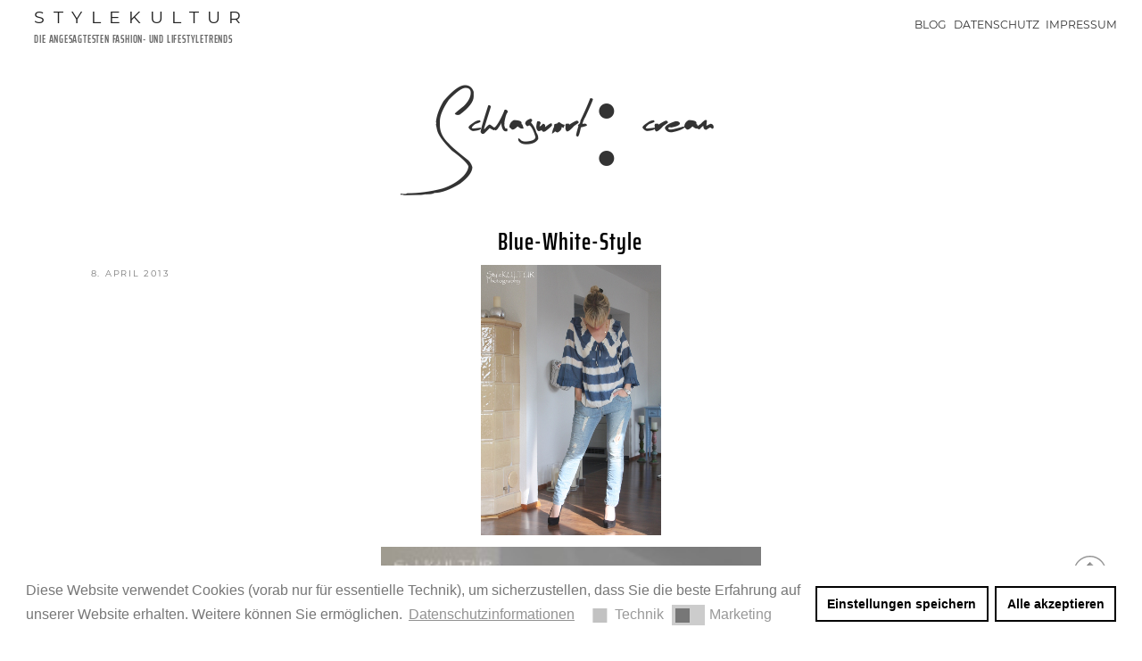

--- FILE ---
content_type: text/javascript
request_url: https://www.stylekultur.com/wp-content/plugins/popup-by-supsystic/modules/popup/js/frontend.popup.js?ver=1.10.2
body_size: 71393
content:
var g_ppsWindowLoaded = false
    ,	g_ppsIsPageCached = false
    ,	g_ppsIsPageCachedChecked = false
    ,	g_ppsShowCallbacks = {}
    ,	g_ppsClks = {};
jQuery(document).ready(function(){
    if(typeof(ppsPopupsFromFooter) !== 'undefined' && ppsPopupsFromFooter && ppsPopupsFromFooter.length) {
        ppsPopups = typeof(ppsPopups) === 'undefined' ? [] : ppsPopups;
        ppsPopups = ppsPopups.concat( ppsPopupsFromFooter );
    }
    jQuery(document).trigger('ppsBeforePopupsStartInit', ppsPopups);
    if(typeof(ppsPopups) !== 'undefined' && ppsPopups && ppsPopups.length) {
        ppsInitBgOverlay();
        jQuery(document).trigger('ppsBeforePopupsInit', ppsPopups);
        for(var i = 0; i < ppsPopups.length; i++) {
            // If in popups lists exist groups, we need combine it to one wrapper for owl-carousel
            if ( ppsPopups[ i ].params.main.groups && ( ppsPopups[ i ].params.main.groups.length > 0 ) ) {
              for (var y = 0; y < ppsPopups[ i ].params.main.groups.length; y++) {
                var newGroupDiv = 'ppsGroupWrapper-' + ppsPopups[ i ].params.main.groups[y];
                var className = newGroupDiv;
                if ( jQuery('.'+className).length > 0 ) {
                  jQuery('.'+className).append( ppsPopups[ i ].rendered_html );
                  jQuery('#ppsPopupShell_'+ppsPopups[ i ].view_id).find('.ppsPopupClose').remove();
                } else {
                  newGroupDiv = '<div class="owl-carousel ppsGroupWrappers ' + className + '"/>';
                  jQuery('body').append( newGroupDiv );
                  jQuery('.'+className).append( ppsPopups[ i ].rendered_html );
                  jQuery('#ppsPopupShell_'+ppsPopups[ i ].view_id).find('.ppsPopupClose').remove();
                  jQuery('.'+className).wrapAll('<div class="ppsGroupOverlay"></div>').wrapAll('<div class="ppsGroupSubOverlay"></div>');
                  jQuery('.ppsGroupSubOverlay').append('<div class="ppsGroupOverlayClose"></div>');
                  jQuery('body').on('click', '.ppsGroupOverlayClose', function() {
                    jQuery(this).closest('.ppsGroupOverlay').fadeOut();
                  });
                }
              }
              // Bind our events
              ppsMovePopupStyles( ppsPopups[ i ] );	/* Move back from replaced style tags - to normal style tag */
              ppsBindPopupLove( ppsPopups[ i ] );
              ppsBindPopupLoad( ppsPopups[ i ] );
              // If one pop-up window is displayed, then others from this group should be displayed in owl-carousel.
              ppsBindPopupShow( ppsPopups[ i ] );
              ppsBindPopupActions( ppsPopups[ i ] );
              // In this case close button - secondary option
              ppsBindPopupClose( ppsPopups[ i ] );
              ppsBindPopupSubscribers( ppsPopups[ i ] );
              ppsBindPopupForceShow( ppsPopups[ i ] );
              ppsCheckPopupGetNotices( ppsPopups[ i ] );
            } else {
              // If we don't use groups
              jQuery('body').append( ppsPopups[ i ].rendered_html );
              ppsMovePopupStyles( ppsPopups[ i ] );	/* Move back from replaced style tags - to normal style tag */
              ppsBindPopupLove( ppsPopups[ i ] );
              ppsBindPopupLoad( ppsPopups[ i ] );
              ppsBindPopupShow( ppsPopups[ i ] );
              ppsBindPopupActions( ppsPopups[ i ] );
              ppsBindPopupClose( ppsPopups[ i ] );
              ppsBindPopupSubscribers( ppsPopups[ i ] );
              ppsBindPopupForceShow( ppsPopups[ i ] );
              ppsCheckPopupGetNotices( ppsPopups[ i ] );
            }
        }

        jQuery('.ppsGroupWrappers').find('link, img.ppsPopupPreloadImg')
        .each(function() {
            var newCloneItem = jQuery(this).clone();
            jQuery(this).remove();
            jQuery('body').append(newCloneItem);
        });
        jQuery('.ppsGroupWrappers').find('.ppsPopupShell').each(function(index) {
            jQuery(this).css({'display':'block','position':'relative','left':'inherit','right':'inherit','top':'inherit','bottom':'inherit'});
        });
        //Init owl-carousel for all created groups
        jQuery('.ppsGroupWrappers').each(function(index) {
          var owlCarousel = jQuery(this).owlCarousel({
            responsiveClass:true,
            loop:false,
            rewind: true,
            responsive:{
                0:{
                    items:1,
                    nav:true,
                    loop:false
                },
            }
          });
          owlCarousel.each(function(index) {
              jQuery(this).find('.owl-nav, .owl-dots').wrapAll("<div class='owl-controls'></div>");
          });
        });

        _ppsBindOnElementClickPopups();
        _ppsBindClickHrefSaving();
        /* To make sure - that we checked all elements, even those who loaded later then current code run */
        setTimeout(_ppsBindOnElementClickPopups, 300);
        jQuery(document).trigger('ppsAfterPopupsInit', ppsPopups);
        jQuery(window).resize(function(){
            for(var i = 0; i < ppsPopups.length; i++) {
                if(ppsPopups[ i ].is_visible) {
                    _ppsPositionPopup({popup: ppsPopups[ i ]});
                    _ppsCloseBtnListenersSafari({popup: ppsPopups[ i ]})
                }
            }
        });
        /* For case when for some reason jQuery(window).load() will not trigger -
        make it work correctly with re-position and re-sizing in any case */
        setTimeout(function(){
            g_ppsWindowLoaded = true;
        }, 5000);
    }
});
jQuery(window).on('load',function(){
    g_ppsWindowLoaded = true;
    for(var i = 0; i < ppsPopups.length; i++) {
        if(ppsPopups[ i ].is_visible) {
            _ppsPositionPopup({popup: ppsPopups[ i ]});
        }
    }
});
function _ppsAddPopUpClick( popupId, btn ) {
    g_ppsClks[ popupId ] = btn;
}
function _ppsGetPopUpClick( popupId ) {
    return g_ppsClks[ popupId ];
}
function _ppsCheckPopupOnFollowClk( lnk ) {
    var href = lnk.href
        ,	hash = lnk.hash
        ,	wndLocation = window.location.href
        ,	wndHash = window.location.hash;
    if(hash) {
        if(hash && hash != '') {
            href = str_replace(href, hash, '');
        }
        if(wndHash && wndHash != '') {
            wndLocation = str_replace(wndLocation, wndHash, '');
        }
        if(strpos(href, '/', href.length - 1) !== false) {
            href = href.substr(0, href.length - 1);
        }
        if(strpos(wndLocation, '/', wndLocation.length - 1) !== false) {
            wndLocation = wndLocation.substr(0, wndLocation.length - 1);
        }
        if(wndLocation == href) {
            setTimeout(function(){
                toeReload();
            }, 100);
        }
    }
}
function _ppsBindOnElementClickPopups() {
    var $clickOnLinks = jQuery('[href*="#ppsShowPopUp_"]:not(.ppsClickBinded)');
    if($clickOnLinks && $clickOnLinks.length) {
        $clickOnLinks.each(function(){
            jQuery(this).click(function(){
                var popupId = jQuery(this).attr('href');
                if(popupId && popupId != '') {
                    popupId = popupId.split('_');
                    popupId = popupId[1] ? parseInt(popupId[1]) : 0;
                    if(popupId) {
                        var popup = ppsGetPopupById( popupId );
                        if(popup && popup.params.main.show_on == 'link_follow') {
                            _ppsCheckPopupOnFollowClk( this );
                            return true;
                        }
                        _ppsAddPopUpClick( popupId, this );
                        if(!_ppsPopupBindDelay(popupId, 'show_on_click_on_el_delay', 'show_on_click_on_el_enb_delay')) {
                            ppsShowPopup( popupId );
                        }
                    } else {
                        _ppsCheckPopupOnFollowClk( this );
                        return true;
                    }
                }
                return false;
            });
        }).addClass('ppsClickBinded');
    }
    var $clickOnMenuItems = jQuery('[title*="#ppsShowPopUp_"]:not(.ppsClickBinded)');	/* You can also set this in title - for menu items for example */
    if($clickOnMenuItems && $clickOnMenuItems.length) {
        $clickOnMenuItems.each(function(){
            var title = jQuery(this).attr('title')
                ,	matched = title.match(/#ppsShowPopUp_(\d+)/);
            if(matched && matched.length == 2) {
                var popupId = parseInt(matched[1]);
                if(popupId) {
                    jQuery(this)
                        .data('popup-id', popupId)
                        .attr('title', str_replace(title, matched[0], ''))
                        .click(function(){
                            var popupId = jQuery(this).data('popup-id');
                            _ppsAddPopUpClick( popupId, this );
                            if(!_ppsPopupBindDelay(popupId, 'show_on_click_on_el_delay', 'show_on_click_on_el_enb_delay')) {
                                ppsShowPopup( popupId );
                            }
                            return false;
                        });
                }
            }
        }).addClass('ppsClickBinded');
    }
}
function ppsMovePopupStyles( popup ) {
    var $style = jQuery('<style type="text/css" />')
        ,	$replacerTag = jQuery('#ppsPopupStylesHidden_'+ popup.view_id);
    $style.appendTo('body').html( $replacerTag.html() );
    $replacerTag.remove();
}
function ppsBindPopupLove( popup ) {
    if(parseInt(toeOptionPps('add_love_link'))) {
        var $shell = ppsGetPopupShell( popup );
        $shell.append( toeOptionPps('love_link_html') );
    }
}
function ppsBindPopupLoad( popup ) {
    var preloadImgs = jQuery('.ppsPopupPreloadImg_'+ popup.view_id);
    popup._imgsCount = preloadImgs.length;
    if(popup._imgsCount) {
        popup._imgsLoaded = false;
        popup._imgsLoadedCount = 0;
        preloadImgs.bind('load error', function(){
            popup._imgsLoadedCount++;
            if(popup._imgsLoadedCount >= popup._imgsCount) {
                popup._imgsLoaded = true;
                var $shell = ppsGetPopupShell( popup );
                $shell.trigger('ppsShowPopupAfterAllImgs', popup);
            }
        });
    } else {
        if(toeInArrayPps(popup.type, ['iframe', 'pdf'])) {
            popup._imgsLoaded = false;
            var $shell = ppsGetPopupShell( popup );
            $shell.find('.ppsMainFrame').bind('load error', function(){
                var wasTriggeredBefore = popup._imgsLoaded;
                popup._imgsLoaded = true;
                if(!wasTriggeredBefore) {
                    setTimeout(function(){
                        $shell.trigger('ppsShowPopupAfterAllImgs', popup);
                    }, 1000);	/* This timeout need to be here - to wait until loaded frame will be correctly rendered */
                }
            });
        } else {
            popup._imgsLoaded = true;
        }
    }
    /* Additional re-calculation for case if there are too much images */
    var $shell = ppsGetPopupShell( popup )
        ,	$imgs = $shell.find('img')
        ,	imgsCnt = $imgs ? $imgs.length : 0;
    if(imgsCnt) {
        if( popup._imgsCount ) {
            var substracted = false;
            preloadImgs.each(function(){
                var $preload = jQuery(this)
                    ,	preloadSrc = $preload.attr('src');
                $imgs.each(function(){
                    var $img = jQuery( this )
                        ,	imgSrc = $img.attr('src');
                    if(imgSrc == preloadSrc) {	/*Preload is same as image - don't count it*/
                        $imgs = $imgs.filter( this );
                        substracted = true;
                        return false;
                    }
                });
            });
            if( substracted ) {
                imgsCnt = $imgs.length;
            }
        }
        if( imgsCnt ) {
            $imgs.bind('load error', function(){
                imgsCnt--;
                if(imgsCnt <= 0 && popup.is_visible) {
                    _ppsPositionPopup({shell: $shell, popup: popup, recalc: true});
                }
            });
        }
    }
}
function ppsBindPopupShow( popup ) {
    _ppsCheckBindVideo({popup: popup});
    switch(popup.params.main.show_on) {
        case 'page_load':
            if(!_ppsPopupBindDelay(popup, 'show_on_page_load_delay', 'show_on_page_load_enb_delay')) {
                if(popup.type == 'fb_like') {	/* FB Like will be rendered right after all widget content - will be loaded */
                    popup.render_with_fb_load = true;
                } else {
                    ppsCheckShowPopup( popup );
                }
            }
            break;
        case 'click_on_page':
            jQuery(document).click(function(){
                if(!popup.click_on_page_displayed) {
                    ppsCheckShowPopup( popup );
                    popup.click_on_page_displayed = true;
                }
            });
            break;
        case 'click_on_element':
            /* @see _ppsBindOnElementClickPopups() */
            break;
        case 'scroll_window':
            jQuery(window).scroll(function(){
                if(parseInt(popup.params.main.show_on_scroll_window_enb_perc_scroll)) {
                    var percScroll = parseInt( popup.params.main.show_on_scroll_window_perc_scroll );
                    if(percScroll) {
                        var docHt = jQuery(document).height()
                            ,	wndHt = jQuery(window).height()
                            ,	wndScrollPos = jQuery(window).scrollTop()
                            ,	wndScrollHt = docHt - wndHt
                            ,	currScrollPerc = wndScrollPos * 100 / wndScrollHt;
                        if(wndScrollHt > 0 && currScrollPerc < percScroll) {
                            return;
                        }
                    }
                }
                if(!popup.scroll_window_displayed) {
                    var delay = 0;
                    if(popup.params.main.show_on_scroll_window_enb_delay && parseInt(popup.params.main.show_on_scroll_window_enb_delay)) {
                        popup.params.main.show_on_scroll_window_delay = parseInt( popup.params.main.show_on_scroll_window_delay );
                        if(popup.params.main.show_on_scroll_window_delay) {
                            delay = popup.params.main.show_on_scroll_window_delay * 1000;
                        }
                    }
                    if(delay) {
                        setTimeout(function(){
                            ppsCheckShowPopup( popup );
                        }, delay);
                    } else {
                        ppsCheckShowPopup( popup );
                    }
                    popup.scroll_window_displayed = true;
                }
            });
            break;
    }
}
function ppsBindPopupClose( popup ) {
    /* For now - only one method - click on close btn */
    var $shell = ppsGetPopupShell( popup );
    $shell.find('.ppsPopupClose').click(function(){
        ppsClosePopup( popup );
        return false;
    });
}
function ppsBindPopupSubscribers(popup) {
    if(popup.params.tpl.enb_subscribe) {
        var $shell = ppsGetPopupShell( popup )
            ,	$form = $shell.find('.ppsSubscribeForm')
            ,	$inFormCloseBtn = $form.find('.ppsPopupClose');
        switch(popup.params.tpl.sub_dest) {
            case 'aweber':
                /* No ajax action here */
                break;
            case 'wordpress': case 'mailchimp': case 'mailpoet': default:
            $form.submit(function(){
                var submitBtn = jQuery(this).find('input[type=submit]')
                    ,	self = this
                    ,	msgEl = jQuery(this).find('.ppsSubMsg');
                submitBtn.attr('disabled', 'disabled');
                jQuery(this).sendFormPps({
                    msgElID: msgEl
                    ,	onSuccess: function(res){
                        jQuery(self).find('input[type=submit]').removeAttr('disabled');
                        if(!res.error) {
                            var parentShell = jQuery(self).parents('.ppsSubscribeShell')
                                ,	closeInsideBtn = jQuery(self).find('.ppsPopupClose');	/* Close button can be inside form - we can't remove it, because in this case user will not be able to close PopUp */
                            if(closeInsideBtn && closeInsideBtn.length) {
                                closeInsideBtn.appendTo( parentShell );
                            }
                            msgEl.appendTo( parentShell );
                            jQuery(self).animateRemovePps(300, function(){
                                _ppsPositionPopup({shell: $shell, popup: popup, recalc: true});
                            });
                            var $hideAfterSubscribe = $shell.find('.ppsHideAfterSubscribe');
                            if($hideAfterSubscribe && $hideAfterSubscribe.length) {
                                $hideAfterSubscribe.animateRemovePps( 300 );
                            }
                            ppsPopupSubscribeSuccess( popup );
                            var redirectTo = popup.params.sub_redirect_to_btn_url_href ? popup.params.sub_redirect_to_btn_url_href : false;
                            if(!redirectTo && res.data && res.data.redirect) {
                                redirectTo = res.data.redirect;
                            }
                            if(redirectTo) {
                                toeRedirect(redirectTo, parseInt(popup.params.tpl.sub_redirect_new_wnd));
                            }

                        } else {
                            _ppsPopupAddStat( popup, 'subscribe_error' );	/* Save close popup statistics */
                            if(res.data && res.data.emailExistsRedirect) {
                                /* Simulate here client side subscribe success if email already exists */
                                ppsPopupSubscribeSuccess(popup, {ignoreSendStat: true});
                                if(res.data.emailExistsRedirect.indexOf('http') !== 0) {
                                    res.data.emailExistsRedirect = window.location.href+ res.data.emailExistsRedirect;
                                }
                                toeRedirect( res.data.emailExistsRedirect );
                            }
                        }
                    }
                });
                return false;
            });
            break;
        }
        /* If user even press Enter on exit btn in form -let it still submit it.
         Close only if user click it using mouse*/
        if($inFormCloseBtn && $inFormCloseBtn.length) {
            $inFormCloseBtn.keydown(function (e) {
                if (e.keyCode == 13) {	/* Enter */
                    $form.submit();
                    return false;
                }
            });
        }
        /* Required fields validation for Safary browser */
        if(navigator.userAgent.indexOf('Safari') > -1 && !(navigator.userAgent.indexOf('Chrome') > -1)) {
            var forms = $shell.get(0).getElementsByTagName('form');
            if(forms && forms.length) {
                for (var i = 0; i < forms.length; i++) {
                    forms[i].noValidate = true;
                    forms[i].addEventListener('submit', function(event) {
                        if (!event.target.checkValidity()) {
                            event.preventDefault();
                            jQuery(this).find('.ppsSubMsg').addClass('ppsErrorMsg').html('Please fill-in all fields');
                        }
                    }, false);
                }
            }
        }
    }
}
/**
 * Will check - was popup shown before and it's setting, and deside - should it be shown now or not
 * @param {mixed} popup Popup object or it's ID
 */
function ppsCheckShowPopup( popup, params ) {
    if(isNumericPps( popup ))
        popup = ppsGetPopupById( popup );
    var showKey = 'pps_show_'+ popup.id
        ,	prevShow = getCookiePps( showKey )
        ,	countTimes = popup.params.main.show_to == 'count_times'
        ,	timesShowedKey = 'pps_times_showed_'+ popup.id
        ,	timesShowed = parseInt(getCookiePps(timesShowedKey));
    if(popup.params.main.show_to == 'first_time_visit' && prevShow)
        return;
    if(countTimes && prevShow && prevShow != '1') {
        var prevShowStamp = (new Date( prevShow )).getTime()
            ,	currStamp = (new Date()).getTime();
        if(prevShowStamp) {
            var diff = (currStamp - prevShowStamp) / 1000	// Miliseconds to seconds
                ,	hour = 3600
                ,	needShowTimes = parseInt( popup.params.main.count_times_num );
            if(timesShowed && needShowTimes && timesShowed >= needShowTimes) {
                if((popup.params.main.count_times_mes == 'hour' && diff < hour)
                    || (popup.params.main.count_times_mes == 'day' && diff < 24 * hour)
                    || (popup.params.main.count_times_mes == 'week' && diff < 7 * 24 * hour)
                    || (popup.params.main.count_times_mes == 'month' && diff < 30 * 24 * hour)
                ) {
                    return;
                }
                if(timesShowed >= needShowTimes) {
                    timesShowed = 0;
                }
            }
        }
    }
    if(!prevShow || countTimes) {
        var saveCookieTime = parseInt(popup.params.main.show_to_first_time_visit_days);
        saveCookieTime = isNaN(saveCookieTime) || countTimes ? 30 : saveCookieTime;
        if(!saveCookieTime)
            saveCookieTime = null;	// Save for current session only
        var saveMark = countTimes ? (new Date()).toString() : '1';
        setCookiePps('pps_show_'+ popup.id, saveMark, saveCookieTime);	// Save just flag only in cookie for now
        if(countTimes) {
            setCookiePps(timesShowedKey, (timesShowed ? timesShowed + 1 : 1), 30);
        }
    }
    var actionDone = _ppsPopupGetActionDone( popup );
    if(popup.params.main.show_to == 'until_make_action' && actionDone)
        return;
    if(_ppsCheckDisplayTime( popup ))
        return;
    if(popup.params.main.show_to == 'until_email_confirm'
        && typeof(ppsCheckEmailConfirmed) === 'function'
        && ppsCheckEmailConfirmed(popup)
    ) {
        return;
    }
    params = params || {};
    params.isUnique = prevShow ? 0 : 1;
    ppsShowPopup(popup, params);
    return false;
}
/**
 * Check popup show time - "Time display settings" in admin area
 * @param {mixed} popup Popup object or it's ID
 */
function _ppsCheckDisplayTime( popup ) {
    if(isNumericPps( popup ))
        popup = ppsGetPopupById( popup );
    if(popup.params.main.enb_show_time
        && popup.params.main.show_time_from
        && popup.params.main.show_time_to
        && popup.params.main.show_time_from != popup.params.main.show_time_to
    ) {
        var timeToNum = function(timeStr) {
            var add = strpos(timeStr, 'pm') !== false ? 12 : 0;
            var time = parseFloat(str_replace(str_replace(str_replace(timeStr, 'am', ''), 'pm', ''), ':', '.'));
            if(toeInArray(time, [12, 12.3]) === -1) {
                time += add;
            } else if(!add) {
                time -= 12;
            }
            return time;
        };
        var timeFrom = timeToNum(popup.params.main.show_time_from)
            ,	timeTo = timeToNum(popup.params.main.show_time_to)
            ,	currDate = new Date()
            ,	currTime = currDate.getHours() + (currDate.getMinutes() / 100);

        if(currTime < timeFrom || currTime > timeTo) {
            return true;
        }
    }
    return false;
}
/**
 * Check - was action done in this popup or not (any action will be checked)
 * @param {mixed} popup Popup object or it's ID
 */
function _ppsPopupGetActionDone( popup ) {
    if(isNumericPps( popup ))
        popup = ppsGetPopupById( popup );
    var actionsKey = 'pps_actions_'+ popup.id
        ,	actions = getCookiePps( actionsKey );
    if(actions) {
        if(popup.type == 'age_verify' && actions.age_verify && popup.params.opts_attrs.btns_number) {
            // Count action done for Age Berify types only if primary was clicked
            // if there are button, marked as primary in admin are.
            // If there are no such - it will be counted as Done for any button
            var primaryBtnExists = false;
            for(var i = 0; i < popup.params.opts_attrs.btns_number; i++) {
                if(popup.params.tpl['is_btn_primary_'+ i]) {
                    if(i == actions.age_verify) {
                        return true;
                    }
                    primaryBtnExists = true;
                }
            }
            // Do not break anything in current users workflow
            if(primaryBtnExists)
                return false;
        }
        // TODO: make priority check here - if subscribe enabled and user just shared popup - return false
        return true;
    }
    return false;
}
/**
 * Set done action in popup
 * @param {mixed} popup Popup object or it's ID
 * @param {type} action Action that was done
 */
function _ppsPopupSetActionDone( popup, action, smType, params ) {
    params = params || {};
    if(isNumericPps( popup ))
        popup = ppsGetPopupById( popup );
    smType = smType !== null ? smType : '';
    var actionsKey = 'pps_actions_'+ popup.id
        ,	actions = getCookiePps( actionsKey );
    if(!actions)
        actions = {};
    // Save btn ID for age verify popups
    if(action == 'age_verify') {
        actions[ action ] = smType;
    } else
        actions[ action ] = 1;	// Save only flags for now
    var saveCookieTime = parseInt(popup.params.main.show_to_until_make_action_days);
    saveCookieTime = isNaN(saveCookieTime) ? 30 : saveCookieTime;
    if(!saveCookieTime)
        saveCookieTime = null;	// Save for current session only
    setCookiePps(actionsKey, actions, saveCookieTime);
    if(!params.ignoreSendStat) {
        _ppsPopupAddStat( popup, action, smType );
    }
    jQuery(document).trigger('ppsAfterPopupsActionDone', {popup: popup, action: action, smType: smType});
}
function _ppsPopupAddStat( popup, action, smType, isUnique ) {
    if(popup && popup.params && popup.params.tpl.dsbl_stats)	// Stats is disabled
        return;
    jQuery.sendFormPps({
        msgElID: 'noMessages'
        ,	data: {mod: 'statistics', action: 'add', id: popup.id, type: action, sm_type: smType, is_unique: isUnique, 'connect_hash': popup.connect_hash}
    });
    jQuery(document).trigger('ppsAfterPopupsStatAdded', {popup: popup, action: action, smType: smType, is_unique: isUnique});
}
function ppsShowPopUpOnClick( popup, element ) {
    if(isNumericPps( popup ))
        popup = ppsGetPopupById( popup );
    _ppsSaveClickHref(popup, jQuery(element));
    ppsShowPopup( popup );
}
function __ppsDisplayShell(params) {
    params.shell.show();
    _ppsTriggerIframeScrollByHash(params);
    setTimeout(function(){
        if(navigator.userAgent.indexOf("Safari") > -1 && navigator.userAgent.indexOf('Chrome') == -1 && params.shell.find('.ppsMainFrame').length) {
            params.shell.css({
                'overflow-y': 'auto',
                '-webkit-overflow-scrolling': 'touch',
                'border': params.shell.find('.ppsMainFrame').css('border'),
                'border-radius': params.shell.find('.ppsMainFrame').css('border-radius')
            });
            params.shell.find('.ppsMainFrame').css({
                'width': params.shell.width() + 'px',
                'max-width':  params.shell.width() + 'px',
                'height': params.shell.height(),
                'border': 'none',
                'border-radius': '0'
            });
            _ppsCloseBtnPositionSafari(params);
        }
    }, 10);
    // For FB PopUp only
    if(params.shell.find('.fb-page iframe:first').length > 0) {
        setTimeout(function(){
            _ppsPositionPopup(params);
        }, 500);
    }
}
function __ppsHideShell(params) {
    params.shell.hide();
}
function _ppsTriggerIframeScrollByHash(params) {
    var iframe = params.shell.find('.ppsMainFrame');

    if(iframe.length) {
        iframe.each(function() {
            var frame = jQuery(this)
                ,	frameSrc = frame.attr('src')
                ,	hashArr = frameSrc.split('#');
            if(hashArr.length && hashArr[1]) {
                setTimeout(function() {
                    iframe.get(0).contentWindow.location.href = frameSrc;
                }, 200);
            }
        });
    }
}
function _ppsCloseBtnListenersSafari(params) {
    params.shell = ppsGetPopupShell(params.popup);
    if(navigator.userAgent.indexOf("Safari") > -1 && navigator.userAgent.indexOf('Chrome') == -1 && params.shell.find('.ppsMainFrame').length) {
        jQuery(window).on('resize', function() {
            _ppsCloseBtnPositionSafari(params);
        });
        jQuery(window).on('orientationchange', function() {
            _ppsCloseBtnPositionSafari(params);
        });
        jQuery('#ppsPopupBgOverlay').click(function(){
            if(ppsPopups && ppsPopups.length) {
                for(var i = 0; i < ppsPopups.length; i++) {
                    if(ppsPopups[ i ]
                        && ppsPopups[ i ].params
                        && ppsPopups[ i ].params.main
                        && ppsPopups[ i ].params.main.close_on
                        && ppsPopups[ i ].params.main.close_on == 'user_close'
                        && ppsPopups[ i].view_id == popup.view_id
                    ) {
                        ppsClosePopup( ppsPopups[ i ] );
                    }
                }
            }
        });
    }
}
function _ppsCloseBtnPositionSafari(params) {
    var $shell = jQuery('#ppsPopupShell_'+ params.popup.view_id);
    $shell.find('.ppsPopupClose').css({
        'position': 'fixed',
        'top': parseInt($shell.css('top') + 20) + 'px',
        'left': (parseInt($shell.css('left')) + $shell.width() - $shell.find('.ppsPopupClose').width() - 10) + 'px'
    });
}
/**
 * Show popup
 * @param {mixed} popup Popup object or it's ID
 * @param {objext} params Additional parameters to display
 */
//var owlAllreadyInit = false;
function ppsShowPopup( popup, params ) {
   if(isNumericPps( popup ))
      popup = ppsGetPopupById( popup );

     if (popup && popup.params.main.hide_other) {
         jQuery('.ppsPopupShell').hide();
         jQuery('.ppsPopupBgOverlay').hide();
     }

    if (popup && popup.params.main.groups && popup.params.main.groups.length > 0) {
      //Show group overlay
      jQuery('#ppsPopupShell_'+popup.view_id).closest('.ppsGroupOverlay').show();
      //Show all popup from one group
      jQuery('.ppsGroupWrappers').find('.ppsPopupShell').each(function(index) {
          jQuery(this).css({'display':'none','position':'relative','left':'inherit','right':'inherit','top':'inherit','bottom':'inherit'});
      });
      setTimeout(function(){
        jQuery('.ppsGroupWrappers').find('.ppsPopupShell').each(function(index) {
            jQuery(this).css({'display':'block','position':'relative','left':'inherit','right':'inherit','top':'inherit','bottom':'inherit'});
        });
      }, 100);
      jQuery('.ppsGroupWrappers').trigger('to.owl.carousel', jQuery('#ppsPopupShell_'+popup.view_id).parent().index());
    }

    if(!ppsCorrectJqueryUsed()) {
        ppsReloadCoreJs(ppsShowPopup, [popup, params]);
        return;
    }
    params = params || {};
    if(isNumericPps( popup ))
        popup = ppsGetPopupById( popup );
    var $shell = ppsGetPopupShell( popup );
    if(!popup._imgsLoaded) {
        $shell.bind('ppsShowPopupAfterAllImgs', function(){
            ppsShowPopup( popup, params );
        });
        return;
    }
    $shell.data('view-id', popup.view_id);
    if(_ppsCheckIsPageCached()) {
        _ppsUpdatePopupNonces( popup );
    }
    _ppsPopupAddStat( popup, 'show', 0, params.isUnique );	// Save show popup statistics
    if(!params.ignoreBgOverlay) {
        ppsShowBgOverlay( popup );
    }
    if(g_ppsWindowLoaded && !params.ignorePosition) {
        _ppsPositionPopup({shell: $shell, popup: popup});
    }
    if(popup.params.tpl.anim && !popup.resized_for_wnd) {
        _ppsHandlePopupAnimationShow( popup, $shell );
    } else {
        __ppsDisplayShell({shell: $shell, popup: popup});
    }
    // For iFrames - we need to reset it's width - to make sure that it fit correct
    if(toeInArrayPps(popup.type, ['iframe'])) {
        var $frame = $shell.find('.ppsMainFrame');
        if($frame && $frame.length) {
            $frame.css('width', 'auto');
            $frame.css('width', '100%');
        }
    }
    _ppsCheckPlayVideo({popup: popup, shell: $shell});
    _ppsIframesForReload({popup: popup, shell: $shell});
    _ppsCheckInnerScripts({popup: popup, shell: $shell});
    // timeout is to make sure that fronted.gmap.js loaded for this time - because exactly there we have defined maps data
    setTimeout(function(){
        _ppsCheckMap({popup: popup, shell: $shell});
        _ppsSocialIcons({popup: popup, shell: $shell});
        _ppsCheckContactForm({popup: popup, shell: $shell});
        _ppsCheckVideos({popup: popup, shell: $shell});
    }, 100);
    // we not use timeout because we need to hide publication reinit
    _ppsCheckPublication({popup: popup, shell: $shell});
    // Check disable wnd scrolling
    if(popup.params.tpl.dsbl_wnd_scroll) {
        disableScrollPps('html');
        disableScrollPps('body');
    }
    popup.is_visible = true;
    popup.is_rendered = true;	// Rendered at least one time
    jQuery(document).trigger('ppsAfterPopupsActionShow', popup);
    runShowClb( popup, $shell );	// Run all additional added show callback functions if such was added

    if(toeInArrayPps(popup.type, ['iframe'])) {
        if(popup.params.tpl.iframe_display_only
            && popup.params.tpl.iframe_display_only != ''
            && typeof(_ppsIFrameDisplayOnly) == 'function'
            && !popup.params.tpl._iframeDisplayOnlyBinded
        ) {
            _ppsIFrameDisplayOnly( popup );
        }
    }
    if(popup.type == 'video') {
      var $iframe = $shell.find('iframe:first');
      $iframe.attr('style', '');
    }
}
function _ppsCheckVideos( params ) {
    if(params.popup.type == 'video'
        && params.popup.params.tpl.video_type == 'youtube'
        && params.popup.params.tpl.video_autoplay
    ) {
        // I know about youtube API, but it just didn't worked:
        // player.playVideo() was undefined all time
        var $iframe = params.shell.find('iframe:first');
        $iframe.attr('src', $iframe.attr('src')+ '&autoplay=1');
    }
}
function _ppsHandlePopupAnimationShow( popup, $shell ) {
    var preAnimClass = popup.params.tpl.anim.old ? 'magictime' : 'animated';
    $shell.animationDuration( popup.params.tpl.anim_duration, true );
    var hideClass = popup.params.tpl.anim_close
        ? popup.params.tpl.anim_close.hide_class
        : popup.params.tpl.anim.hide_class;
    $shell.removeClass(hideClass);
    $shell.addClass(preAnimClass+ ' '+ popup.params.tpl.anim.show_class);
    __ppsDisplayShell({shell: $shell, popup: popup});
    // This need to make properly work responsivness
    setTimeout(function(){
        $shell.removeClass(preAnimClass+ ' '+ popup.params.tpl.anim.show_class);
    }, parseInt(popup.params.tpl.anim_duration));
}
function _ppsHandlePopupAnimationHide( popup, $shell ) {
    var preAnimClass = popup.params.tpl.anim.old ? 'magictime' : 'animated';
    var hideClass = popup.params.tpl.anim_close
        ? popup.params.tpl.anim_close.hide_class
        : popup.params.tpl.anim.hide_class;
    var cloaseAnimDuration = popup.params.tpl.anim_close_duration;
    if(cloaseAnimDuration && cloaseAnimDuration > 0) {
        $shell.animationDuration( cloaseAnimDuration, true );
    } else {
        cloaseAnimDuration = popup.params.tpl.anim_duration;
    }
    $shell.removeClass(popup.params.tpl.anim.show_class).addClass(hideClass);
    setTimeout(function(){
        $shell.removeClass( preAnimClass );
        __ppsHideShell({shell: $shell, popup: popup});
        ppsHideBgOverlay( popup );
    }, cloaseAnimDuration );
}
function _ppsIframesForReload(params) {
    var popup = params.popup
        ,	shell = params.shell ? params.shell : ppsGetPopupShell( popup );
    if(shell.find('iframe')) {
        shell.find('iframe').each(function(){
            var src = jQuery(this).attr('src');
            if(src) {
                if(src.indexOf('www.google.com/maps/embed') !== -1) {
                    this.src = this.src;	// Reoad iframe
                }
            }
        });
    }
}
/**
 * Is this iframe with video for example
 * @param {object} params object with PopUp and PopUp shell (not mandatory): {popup: popup, shell: shell}
 * @returns {bool} true if PopIp contains any video, else - false
 */
function _ppsIsIframeForHide( params ) {
    params = params || {};
    if(params.popup.type == 'video')
        return true;	// First check is really simple, isn't it?:)
    var $shell = params.shell ? params.shell : ppsGetPopupShell( params.popup )
        ,	$iFrames = $shell ? $shell.find('iframe') : false
        ,	videoFound = false;
    if($iFrames && $iFrames.length) {
        var videoSources = ['youtube', 'vimeo', 'dtbaker'];
        $iFrames.each(function(){
            var originalSrc = jQuery(this).data('original-src')
                ,	src = jQuery(this).attr('src');
            if(src || originalSrc) {
                for(var i = 0; i < videoSources.length; i++) {
                    if((src && src.indexOf( videoSources[ i ] ) !== -1)
                        || (originalSrc && originalSrc.indexOf( videoSources[ i ] ) !== -1)
                    ) {
                        videoFound = true;
                        return false;
                    }
                }
            }
        });
    }
    return videoFound;
}
function _ppsCheckBindVideo(params) {
    params = params || {};
    if(_ppsIsIframeForHide( params )) {
        var $shell = params.shell ? params.shell : ppsGetPopupShell( params.popup )
            ,	$iFrames = $shell ? $shell.find('iframe,video') : false;
        if($iFrames && $iFrames.length) {
            $iFrames.each(function(){
                jQuery(this).data('original-src', jQuery(this).attr('src'));
                jQuery(this).attr('src', '');
            });
        }
    }
}
function _ppsCheckPlayVideo(params) {
    params = params || {};
    if(_ppsIsIframeForHide( params )) {
        var $shell = params.shell ? params.shell : ppsGetPopupShell( params.popup )
            ,	$iFrames = $shell ? $shell.find('iframe,video') : false;
        if($iFrames && $iFrames.length) {
            $iFrames.each(function(){
                var originalSrc = jQuery(this).data('original-src')
                    ,	src = jQuery(this).attr('src');
                if(originalSrc && originalSrc != '' && (!src || src == '')) {
                    jQuery(this).attr('src', originalSrc);
                }
            });
        }
    }
}
function _ppsCheckStopVideo(params) {
    params = params || {};
    if(_ppsIsIframeForHide( params )) {
        var $shell = params.shell ? params.shell : ppsGetPopupShell( params.popup )
            ,	$iFrames = $shell ? $shell.find('iframe,video') : false;
        if(params.popup.params.tpl.video_extra_full_screen) {
            return;
        }
        if($iFrames && $iFrames.length) {
            $iFrames.each(function(){
                jQuery(this).attr('src', '');
            });
        }
    }
}
function _ppsCheckInnerScripts(params) {
    params = params || {};
    var $shell = params.shell ? params.shell : ppsGetPopupShell( params.popup )
    // Check scripts in description, and execute them if they are there
    var $scripts = $shell.find('script');
    if($scripts && $scripts.length) {
        $scripts.each(function(){
            var scriptSrc = jQuery(this).attr('src');
            if(scriptSrc && scriptSrc != '') {
                jQuery.getScript( scriptSrc );
            }
        });
    }
}
function _ppsCheckMap(params) {
    params = params || {};
    var shell = params.shell ? params.shell : ppsGetPopupShell( params.popup )
        ,	maps = shell.find('.gmp_map_opts');
    if(maps && maps.length) {
        // For case we need to wait until gmap scripts will be loaded
        if(typeof(gmpGetMapByViewId) === 'undefined') {
            setTimeout(function(){
                _ppsCheckMap(params);
            }, 1000);
            return;
        }
        maps.each(function(){
            var viewId = jQuery(this).data('view-id')
                ,	map = gmpGetMapByViewId(viewId);
            if(map) {	// If map is already there - just refresh it after popup was shown
                map.fullRefresh ? map.fullRefresh() : map.refresh();	// For compatibilty with old methids, where there are no fullRefresh() method
            } else {	// If there are no map - but it should be there - just create it
                var mapData = gmpGetMapInfoByViewId( viewId );
                gmpInitMapOnPage( mapData );
            }
        });
    }
}
function _ppsCheckContactForm(params) {
    params = params || {};
    var $shell = params.shell ? params.shell : ppsGetPopupShell( params.popup )
        ,	$forms = $shell.find('.cfsFormShell');
    if($forms && $forms.length) {
        // For case we need to wait until gmap scripts will be loaded
        if(typeof(g_cfsForms) === 'undefined') {
            setTimeout(function(){
                _ppsCheckContactForm(params);
            }, 1000);
            return;
        }
        if(typeof(cfsCheckInitForms) !== 'undefined') {
            cfsCheckInitForms($shell);
        }
        $forms.each(function(){
            var viewHtmlId = jQuery(this).attr('id')
                ,	form = g_cfsForms.getByViewHtmlId( viewHtmlId );
            if(form) {
                form.refresh();
            } else {	// If there are no form - but it should be there - just create it
                g_cfsForms.add( g_cfsForms.getFormDataByViewHtmlId( viewHtmlId ) );
            }
        });
    }
}
/**
 * Check social icons from Social Share Buttons by Supsystic plugin
 * @param {object} params contain popup and popup shell html objects
 */
function _ppsSocialIcons(params) {
    params = params || {};
    var shell = params.shell ? params.shell : ppsGetPopupShell( params.popup )
        ,	icons = shell.find('.supsystic-social-sharing:not(.supsystic-social-sharing-loaded)');
    if(icons && icons.length && typeof(window.initSupsysticSocialSharing) !== 'undefined') {
        icons.each(function(){
            window.initSupsysticSocialSharing(this);
        });
    }
}
function _ppsCheckPublication(params) {
    params = params || {};
    var shell = params.shell ? params.shell : ppsGetPopupShell( params.popup )
        ,	publications = shell.find('.dpsBookStageShell');

    if(publications && publications.length) {
        publications.each(function(){
            if(typeof(dpsBookMng) == 'undefined') {
                dpsBookMng = new dpsBookManager();
            }
            var id = jQuery(this).find('.dpsBook').data('bookid')
                ,	publication = dpsBookMng.getById(id);
            if(publication) {	// If publication is already there - just reinit it after popup was shown
                publication.getHtml().turn('destroy');
                publication.getStage().parent().html( publication._baseHtml );
                publication._init(true);
            } else {
                dpsInitBookOnPage(dpsBookInfoByTermId(id));
                dpsBindBookActions(id);
            }
        });
    }
}
function _ppsPositionPopup( params ) {
    params = params || {};
    params.popup = params.popup && typeof(params.popup) !== 'object' ? ppsGetPopupById( params.popup ) : params.popup;
    if (params.popup.params.main.groups) return;
    var $shell = params.shell ? params.shell : ppsGetPopupShell( params.popup );
    if($shell) {
        var wndWidthOffset = 10, // at least 10px;
            wndHeightOffset = 10, // at least 10px;
            leftOffset,
            btnClose;

        btnClose = $shell.find('.ppsPopupClose');
        if(btnClose.css('position') == 'absolute') {
            wndWidthOffset = +wndWidthOffset - parseFloat(btnClose.css('right'));
        }
        leftOffset = wndWidthOffset / 2;
        var	wndWidth = params.wndWidth ? params.wndWidth : jQuery(window).width()
            ,	wndHeight = params.wndHeight ? params.wndHeight : jQuery(window).height()
            ,	shellWidth = $shell.outerWidth(true)
            ,	shellHeight = $shell.outerHeight()
            ,	resized = false
            ,	resizedW = false
            ,	resizedH = false
            ,	compareWidth = wndWidth - wndWidthOffset
            ,	compareHeight = wndHeight - wndHeightOffset
            ,	resizeDivision = 1
            ,	responsiveInside = $shell.hasClass('ppsResponsiveInside')
            ,	isResponsedByWidthOnly = false;

        if(shellHeight >= compareHeight && !responsiveInside && !(params.popup && params.popup._notResizeHeight)) {
            var initialHeight = params.recalc ? false : parseInt($shell.data('init-height'));
            if(!initialHeight) {
                initialHeight = shellHeight;
                $shell.data('init-height', initialHeight);
            }
            resizeDivision = compareHeight / initialHeight;
            resized = resizedH = true;
        }
        if(shellWidth >= compareWidth && !responsiveInside) {
            var initialWidth = params.recalc ? false : parseInt($shell.data('init-width'));
            if(!initialWidth) {
                initialWidth = shellWidth;
                $shell.data('init-width', initialWidth);
            }
            var widthDivision = compareWidth / initialWidth;
            if(widthDivision < resizeDivision) {
                resizeDivision = widthDivision;
            }
            resized = resizedW = true;
        }
        if(resized) {
            if(params.popup.params.tpl.responsive_mode == 'width_only') {
                if(resizedW) {
                    var totalPadding = shellWidth - $shell.width();	// outer width - just width == paddings
                    isResponsedByWidthOnly = shellWidth >= wndWidth;
                    $shell.css({
                        'width': 'calc(100% - '+ (totalPadding + 20)+ 'px)'
                    });
                } else {
                    var initialWidth = parseInt($shell.data('init-width'));
                    if(initialWidth && initialWidth < compareWidth) {
                        $shell.css({
                            'width': initialWidth
                        });
                    }
                }
                if(resizedH) {
                    $shell.css({
                        'position': 'absolute'
                    });
                } else {
                    $shell.css({
                        'position': 'fixed'
                    });
                }
            } else {
                var zoomOrigin = {left: 'center', top: 'center'};
                $shell.ppsZoom( resizeDivision, zoomOrigin.left+ ' '+ zoomOrigin.top );
            }
            $shell.data('resized', 1);
            shellWidth = $shell.outerWidth();
            shellHeight = $shell.outerHeight();
        } else if($shell.data('resized')) {
            if(params.popup.params.tpl.responsive_mode == 'width_only') {
                var initialWidth = parseInt($shell.data('init-width'));
                if(initialWidth && initialWidth < compareWidth) {
                    $shell.css({
                        'width': initialWidth
                    });
                }
                $shell.css({
                    'position': 'fixed'
                });
            }
        }
        if(params.popup.params.tpl.responsive_mode != 'width_only'){
            $shell.attr('data-responsive', 'true');
        } else {
            $shell.removeAttr('data-responsive');
        }
        params.popup.resized_for_wnd = resized;
        jQuery(document).trigger('ppsResize', {popup: params.popup, shell: $shell, wndWidth: wndWidth, wndHeight: wndHeight, isResponsedByWidthOnly: isResponsedByWidthOnly});
        if(!$shell.positioned_outside) {	// Make available - re-position popup from outside modules
            var left = (wndWidth - shellWidth) / 2
                ,	top = (wndHeight - shellHeight) / 2;
            left = left < 0 ? 0 : left;
            top = top < 0 ? 0 : top;
            if(resizedW) {
                left -= ((initialWidth - initialWidth * widthDivision) / 2) - leftOffset;
            }
            if(resizedH && params.popup.params.tpl.responsive_mode != 'width_only') {
                top -= (initialHeight - initialHeight * resizeDivision) / 2;
            }
			$shell[0].removeAttribute('left');
			$shell[0].removeAttribute('top');
			$shell[0].style.setProperty('left', left+'px', 'important');
			$shell[0].style.setProperty('top', top+'px', 'important');
			$shell[0].style.setProperty('bottom', 'inherit', 'important');
			$shell[0].style.setProperty('right', 'inherit', 'important');
            // $shell.css({
            //     'left': left,
			// 	'top': top
            // });
            if(isResponsedByWidthOnly) {
                $shell.css({
                    'transform': 'translate(-50%, 0)',
                    'left': '0'
                });
                setTimeout(function() {
                    $shell.css({
                        'left': '50%'
                    });
                }, params.popup.params.tpl.anim_duration - 20);
            }
        }
    } else {
        console.log('CAN NOT FIND POPUP SHELL TO RESIZE!');
    }
}
function ppsClosePopup(popup) {
    if(isNumericPps( popup ))
        popup = ppsGetPopupById( popup );
    var $shell = ppsGetPopupShell( popup );
    if(popup.params.tpl.anim) {
        _ppsHandlePopupAnimationHide( popup, $shell );
    } else {
        __ppsHideShell({shell: $shell, popup: popup});
        ppsHideBgOverlay( popup );
    }
    _ppsCheckStopVideo({shell: $shell, popup: popup});
    // Check disable wnd scrolling
    if(popup.params.tpl.dsbl_wnd_scroll) {
        enableScrollPps('html');
        enableScrollPps('body');
    }
    // Check redirect after close option
    if(parseInt(popup.params.tpl.close_redirect_to_btn_url) && popup.params.close_redirect_to_btn_url_href) {
        toeRedirect(popup.params.close_redirect_to_btn_url_href, parseInt(popup.params.tpl.reidrect_on_close_new_wnd));
    } else if(popup.params.tpl.reidrect_on_close && popup.params.tpl.reidrect_on_close != '') {
        toeRedirect(popup.params.tpl.reidrect_on_close, parseInt(popup.params.tpl.reidrect_on_close_new_wnd));
    }
    _ppsPopupAddStat( popup, 'close' );	// Save close popup statistics
    popup.is_visible = false;
}
function ppsGetPopupShell(popup) {
    if(isNumericPps( popup ))
        popup = ppsGetPopupById( popup );
    return jQuery('#ppsPopupShell_'+ popup.view_id);;
}
function ppsGetPopupById( id ) {
    for(var i = 0; i < ppsPopups.length; i++) {
        if(ppsPopups[ i ].id == id)
            return ppsPopups[ i ];
    }
    return false;
}
function ppsGetPopupByViewId( viewId ) {
    for(var i = 0; i < ppsPopups.length; i++) {
        if(ppsPopups[ i ].view_id == viewId)
            return ppsPopups[ i ];
    }
    return false;
}
function ppsInitBgOverlay() {
    jQuery('body').append('<div id="ppsPopupBgOverlay" />');
    jQuery('#ppsPopupBgOverlay').click(function(){
        if(ppsPopups && ppsPopups.length) {
            for(var i = 0; i < ppsPopups.length; i++) {
                if(ppsPopups[ i ]
                    && ppsPopups[ i ].params
                    && ppsPopups[ i ].params.main
                    && ppsPopups[ i ].params.main.close_on
                    && ppsPopups[ i ].params.main.close_on == 'overlay_click'
                ) {
                    ppsClosePopup( ppsPopups[ i ] );
                }
            }
        }
    });
}
function ppsShowBgOverlay(popup) {
    if (popup.params.main.groups) return;
    if(popup && isNumericPps( popup ))
        popup = ppsGetPopupById( popup );
    if(popup.ignore_background)	/* For some types - we will not be require background - so we can manipulate it using this key */
        return;
    var $overlay = jQuery('#ppsPopupBgOverlay');
    /* Clear all prev. sets - because there can be several numbers of PopUps, but overlay - is one for all */
    $overlay.css({
        'background-position': ''
        ,	'background-repeat': ''
        ,	'background-attachment': ''
        ,	'-webkit-background-size': ''
        ,	'-moz-background-size': ''
        ,	'-o-background-size': ''
        ,	'background-size': ''
        ,	'background-color': ''
        ,	'background-url': ''
    }).removeClass('ppsSnow');
    if(popup && popup.params) {
        /* Opacity check */
        if(typeof(popup.params.tpl.bg_overlay_opacity) !== 'undefined') {
            if(!popup.params.tpl.bg_overlay_opacity || popup.params.tpl.bg_overlay_opacity == '')
                popup.params.tpl.bg_overlay_opacity = 0;
            var opacity = parseFloat( popup.params.tpl.bg_overlay_opacity );
            if(!isNaN(opacity)) {
                $overlay.css({
                    'opacity': opacity
                });
            }
        }
        if(typeof(popup.params.tpl.bg_overlay_type) !== 'undefined') {
            switch(popup.params.tpl.bg_overlay_type) {
                case 'color':
                    $overlay.css({
                        'background-color': popup.params.tpl.bg_overlay_color
                    });
                    break;
                case 'img':
                    if(popup.params.tpl.bg_overlay_img) {
                        switch(popup.params.tpl.bg_overlay_img_pos) {
                            case 'stretch':
                                $overlay.css({
                                    'background-position': 'center center'
                                    ,	'background-repeat': 'no-repeat'
                                    ,	'background-attachment': 'fixed'
                                    ,	'-webkit-background-size': 'cover'
                                    ,	'-moz-background-size': 'cover'
                                    ,	'-o-background-size': 'cover'
                                    ,	'background-size': 'cover'
                                });
                                break;
                            case 'center':
                                $overlay.css({
                                    'background-position': 'center center'
                                    ,	'background-repeat': 'no-repeat'
                                    ,	'background-attachment': 'scroll'
                                    ,	'-webkit-background-size': 'auto'
                                    ,	'-moz-background-size': 'auto'
                                    ,	'-o-background-size': 'auto'
                                    ,	'background-size': 'auto'
                                });
                                break;
                            case 'tile':
                                $overlay.css({
                                    'background-position': 'left top'
                                    ,	'background-repeat': 'repeat'
                                    ,	'background-attachment': 'scroll'
                                    ,	'-webkit-background-size': 'auto'
                                    ,	'-moz-background-size': 'auto'
                                    ,	'-o-background-size': 'auto'
                                    ,	'background-size': 'auto'
                                });
                                break;
                        }
                        $overlay.css({
                            'background-image': 'url("'+ popup.params.tpl.bg_overlay_img+ '")'
                        });
                    }
                    break;
                case 'snow':	// Just snow effect for overlay
                    $overlay.addClass('ppsSnow');
                    break;
            }
        }
    }
    $overlay.show();
}
function ppsHideBgOverlay(popup) {
    if(popup && isNumericPps( popup ))
        popup = ppsGetPopupById( popup );
    if(popup.ignore_background)	// For some types - we will not be require background - so we can manipulate it using this key
        return;
    jQuery('#ppsPopupBgOverlay').hide();
}
function ppsBindPopupActions(popup) {
    var $shell = ppsGetPopupShell( popup );
    // TODO: make usage of ppsPopupSubscribeSuccess() function only after success subscribe process, not after subscribe action
    if($shell.find('.ppsSubscribeForm_aweber').length) {
        $shell.find('.ppsSubscribeForm_aweber').submit(function(){
            if(jQuery(this).find('input[name=email]').val()) {
                ppsPopupSubscribeSuccess( popup );
            }
        });
    }
    // Check build-in PopUp subscribe links
    if($shell.find('.ppsSmLink').length) {
        $shell.find('.ppsSmLink').click(function(){
            _ppsPopupSetActionDone(popup, 'share', jQuery(this).data('type'));
        });
    }
    // Check Social Share by Supsystic plugin links in PopUp
    if($shell.find('.supsystic-social-sharing').length) {
        $shell.find('.supsystic-social-sharing a').click(function(){
            var socHost = this.hostname
                ,	socType = '';	// Social network type key
            if(socHost && socHost != '') {
                switch(socHost) {
                    case 'www.facebook.com':
                        socType = 'facebook';
                        break;
                    case 'plus.google.com':
                        socType = 'googleplus';
                        break;
                    case 'twitter.com':
                        socType = 'twitter';
                        break;
                    default:
                        socType = socHost;
                        break;
                }
                _ppsPopupSetActionDone(popup, 'share', socType);
            }
        });
    }
    if($shell.find('.fb_iframe_widget').length) {
        _ppsBindFbLikeBtnAction(popup);
    }
    /*For age verification templates*/
    if(popup.type == 'age_verify') {
        var $verifyBtns = $shell.find('.ppsBtn');
        if($verifyBtns && $verifyBtns.length) {
            $verifyBtns.click(function(){
                var btnClasses = jQuery(this).attr('class').split(' ')
                    ,	btnId = 0;
                if(btnClasses && btnClasses.length) {
                    for(var i = 0; i < btnClasses.length; i++) {
                        if(btnClasses[ i ].indexOf('ppsBtn_') === 0) {
                            btnId = parseInt( btnClasses[ i ].split('_')[1] );
                            break;
                        }
                    }
                }
                _ppsPopupSetActionDone(popup, 'age_verify', btnId);
            });
        }
    }
}
function _ppsBindFbLikeBtnAction(popup) {
    if(typeof(FB) === 'undefined') {
        // recurse until FB core will not be loaded
        setTimeout(function(){
            _ppsBindFbLikeBtnAction(popup);
        }, 500);
        return;
    }
    FB.Event.subscribe('edge.create', function(response) {
        _ppsPopupSetActionDone(popup, 'fb_like');
    });
    FB.Event.subscribe('xfbml.render', function(response) {
        setTimeout(function(){
            // Just don't know what to say.....
            setTimeout(function(){
                _ppsPositionPopup({popup: popup});
            }, 1000);
            if(popup.render_with_fb_load) {	// If it need to be rendered
                ppsCheckShowPopup( popup );
                _ppsPositionPopup({popup: popup});
            } else {	// else - just re-position it
                _ppsPositionPopup({popup: popup});
            }
        }, 1000);
    });
}
function ppsPopupSubscribeSuccess(popup, params) {
    if(popup && isNumericPps( popup ))
        popup = ppsGetPopupById( popup );
    _ppsPopupSetActionDone(popup, 'subscribe', false, params);
}
function _ppsPopupBindDelay(popup, delayKey, delayEnbKey) {
    if(popup && isNumericPps( popup ))
        popup = ppsGetPopupById( popup );
    var delay = (popup.params.main[ delayEnbKey ]
        && parseInt(popup.params.main[ delayEnbKey ])
        && parseInt( popup.params.main[ delayKey ] ))
        ? (parseInt(popup.params.main[ delayKey ]) * 1000)
        : 0;
    if(delay) {
        // Check if option to make delay independed on page reload is enabled
        if(delayKey == 'show_on_page_load_delay' && parseInt(popup.params.main.enb_page_load_global_delay)) {
            popup.start_time = (new Date).getTime();
            _ppsPopupBindUnloadDelay(delayKey, popup);
            var spentTime = parseInt( getCookiePps('pps_un_'+ delayKey+ '_'+ popup.id) );	// Check prev. counted time, spent on site
            if(spentTime && spentTime > 0) {
                delay -= spentTime;	// Include already spent time on site - in current delay
                if(delay < 0) delay = 0;
            }
        }
        setTimeout(function(){
            ppsCheckShowPopup( popup );
        }, delay);
        return true;
    }
    return false;
}
/**
 * helper function for _ppsPopupBindDelay() function
 * @param {string} delayKey from _ppsPopupBindDelay() func
 * @param {object} popup PopUp object
 * @returns {undefined}
 */
function _ppsPopupBindUnloadDelay( delayKey, popup ) {
    jQuery(window).unload(function(){
        var spentTime = popup.is_rendered ? 0 : (new Date()).getTime() - popup.start_time;
        setCookiePps('pps_un_'+ delayKey+ '_'+ popup.id, spentTime);
    });
}
/**
 * Check show PopUp right after page was loaded
 * @param {object} popup PopUp object
 */
function ppsBindPopupForceShow( popup ) {
    if(popup.params.main.show_on != 'link_follow') {
        var hashParams = toeGetHashParams();
        if(hashParams && hashParams.length && toeInArray('ppsShowPopUp_'+ popup.id, hashParams) !== -1) {
            ppsCheckShowPopup( popup );
        }
    }
}
/**
 * Check errors or messages in GET paramters, if they present - show it in PopUp
 * @param {object} popup PopUp object
 */
function ppsCheckPopupGetNotices( popup ) {
    var res = {
        errors: getDataLcs('ppsErrors')
        ,	messages: getDataLcs('ppsMsgs')
    };
    if(res.errors)
        res.error = true;
    if(res.errors || res.messages) {
        var shell = ppsGetPopupShell( popup );
        toeProcessAjaxResponsePps( res, shell.find('.ppsSubMsg') );
    }
}
/**
 * Check if page was cached by any cache plugin - by checking page comments.
 * Usually they add comments in body tag.
 */
function _ppsCheckIsPageCached() {
    if(g_ppsIsPageCachedChecked)	// It was computed before - ignore one more compilation
        return g_ppsIsPageCached;
    jQuery('*:not(iframe,video,object)').contents().filter(function(){
        return this.nodeType == 8;
    }).each(function(i, e){
        if(e.nodeValue
            && (e.nodeValue.indexOf('Performance optimized by W3 Total Cache') !== -1
                || e.nodeValue.indexOf('Cached page generated by WP-Super-Cache') !== -1)
        ) {
            g_ppsIsPageCached = true;
            return false;
        }
    });
    g_ppsIsPageCachedChecked = true;
    return g_ppsIsPageCached;
}
function _ppsUpdatePopupNonces( popup ) {
    if(!popup._nonces_updated) {	// Update them only one time per session for each PopUp
        var $shell = ppsGetPopupShell( popup )
            ,	$forms = $shell.find('form')
            ,	getFor = []
            ,	tryGetFor = ['ppsSubscribeForm', 'ppsLoginForm', 'ppsRegForm'];
        if($forms && $forms.length) {
            $forms.each(function(){
                for(var i = 0; i < tryGetFor.length; i++) {
                    if(jQuery(this).hasClass( tryGetFor[ i ] )) {
                        getFor.push( tryGetFor[ i ] );
                    }
                }

            });
        }
        if(getFor && getFor.length) {
            jQuery.sendFormPps({
                msgElID: 'noMessages'
                ,	data: {mod: 'popup', action: 'updateNonce', id: popup.id, get_for: getFor}
                ,	onSuccess: function(res) {
                    if(!res.error && res.data.update_for) {
                        var $shell = ppsGetPopupShell( popup );
                        for(var className in res.data.update_for) {
                            $shell.find('.'+ className).find('input[name="_wpnonce"]').val( res.data.update_for[ className ] );
                        }
                    }
                }
            });
        }
        popup._nonces_updated = true;
    }
}
function _ppsBindClickHrefSaving() {
    for(var i = 0; i < ppsPopups.length; i++) {
        if(ppsPopups[ i ].params
            && ppsPopups[ i ].params.tpl
            && (parseInt(ppsPopups[ i ].params.tpl.sub_redirect_to_btn_url) || parseInt(ppsPopups[ i ].params.tpl.close_redirect_to_btn_url))
        ) {
            var $btn = jQuery('[onclick*="ppsShowPopup('+ ppsPopups[ i ].id+ ')"]');
            ppsPopups[ i ] = _ppsSaveClickHref(ppsPopups[ i ], $btn);
        }
    }
}
function _ppsSaveClickHref(popup, $element) {
    if(popup.params
        && popup.params.tpl
        && $element
        && $element.length
    ) {
        var href = $element.attr('href');
        if(parseInt(popup.params.tpl.sub_redirect_to_btn_url)) {
            popup.params.sub_redirect_to_btn_url_href = href;
        }
        if(parseInt(popup.params.tpl.close_redirect_to_btn_url)) {
            popup.params.close_redirect_to_btn_url_href = href;
        }
    }
    return popup;
}
function ppsAddShowClb( id, clb ) {
    if(!g_ppsShowCallbacks[ id ]) {
        g_ppsShowCallbacks[ id ] = [];
    }
    g_ppsShowCallbacks[ id ].push( clb );
}
function runShowClb( popup, shell ) {
    if(popup && isNumericPps( popup ))
        popup = ppsGetPopupById( popup );
    if(g_ppsShowCallbacks[ popup.id ] && g_ppsShowCallbacks[ popup.id ].length) {
        for(var i = 0; i < g_ppsShowCallbacks[ popup.id ].length; i++) {
            if(typeof(g_ppsShowCallbacks[ popup.id ][ i ]) === 'function') {
                g_ppsShowCallbacks[ popup.id ][ i ]( popup, shell );
            }
        }
    }
}
jQuery(document).bind('ppsAfterPopupsActionShow', function(e, popup){
	var scaleSize = 1,
	 	responsiveMode = popup.params.tpl.responsive_mode;
	if (responsiveMode === 'def') {

      var defaultPopupWidth = 0;
      var defaultPopupHeight = 0;

      window.addEventListener("resize", function() {
          setTimeout(function(){
            var popupDiv = jQuery('body').find('div[id*="ppsPopupShell_' + popup['id'] + '"]');
            window.popupDiv = popupDiv;
            popupWidth = defaultPopupWidth;
            defaultPopupHeight = defaultPopupHeight;
            window.popupDiv[0].style.setProperty('transform', '', '');
            if (popup.params.tpl.anim_key == 'none') {
              changeScaleByWidth();
            }
         }, 1000);
      }, false);

      window.addEventListener("orientationchange", function() {
          setTimeout(function(){
            var popupDiv = jQuery('body').find('div[id*="ppsPopupShell_' + popup['id'] + '"]');
            window.popupDiv = popupDiv;
            popupWidth = defaultPopupWidth;
            defaultPopupHeight = defaultPopupHeight;
            window.popupDiv[0].style.setProperty('transform', '', '');
            if (popup.params.tpl.anim_key == 'none') {
              changeScaleByWidth();
            }
          }, 1000);
      }, false);

      if (popup.params.tpl.anim_key == 'none') {
        changeScaleByWidth();
      }

			jQuery(window).resize(function() {
				setTimeout(changeScaleByWidth(), 2000);
			});

			var docHeight = jQuery(window).height();

      var doOnceGetInitHeightWidth = true;

			function changeScaleByWidth() {
				scaleSize = 1;
				var popupDiv = jQuery('body').find('div[id*="ppsPopupShell_' + popup['id'] + '"]'),
					docWidth = jQuery(document).width(),
					docHeight = jQuery(window).height(),
					popupWidth = popupDiv[0].getBoundingClientRect().width,
					popupHeight = popupDiv[0].getBoundingClientRect().height;

          if (doOnceGetInitHeightWidth) {
            defaultPopupHeight = popupHeight;
            defaultPopupWidth = popupWidth;
            doOnceGetInitHeightWidth = false;
          }

				while ( ( (popupWidth > docWidth) || (popupHeight+30 > docHeight) ) && scaleSize > 0) {
				  scaleSize = scaleSize - 0.01;
				  popupDiv[0].removeAttribute('transform');
				  popupDiv[0].style.setProperty('transform', 'scale(' + scaleSize + ')', 'important');
				  docWidth = jQuery(document).width();
				  docHeight = jQuery(window).height();
				  popupWidth = popupDiv[0].getBoundingClientRect().width;
				  popupHeight = popupDiv[0].getBoundingClientRect().height;
				}
				setTimeout(function(){
					var resultHeight = jQuery('body').find('div[id*="ppsPopupShell_' + popup['id'] + '"]')[0].getBoundingClientRect().height;
					if (resultHeight > docHeight) {
            if (popup.params.tpl.anim_key == 'none') {
              changeScaleByWidth();
            }
					}
				}, 1000);
			}
	}
});
